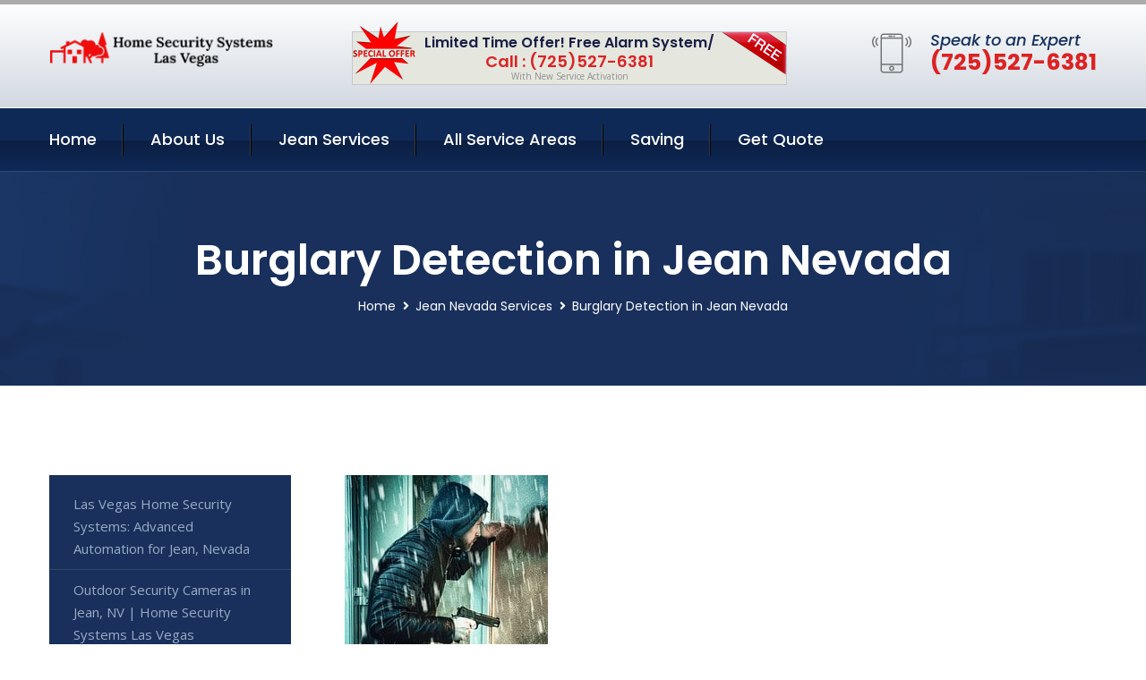

--- FILE ---
content_type: text/html; charset=utf-8
request_url: https://www.homesecuritysystemslasvegas.com/burglary-detection-jean-nevada
body_size: 14668
content:


<!DOCTYPE html>
<html lang="en">
<head id="HeaderTag"><meta charset="utf-8" /><meta http-equiv="Cache-control" content="public" /><title>
	Las Vegas Home Security Systems: Burglary Detection in Jean NV
</title><link rel="preload" as="script" href="/assets/js/jquery.js" /><link rel="preload" as="script" href="/assets/js/popper.min.js" /><link rel="preload" as="script" href="/assets/js/bootstrap.min.security.js" /><link rel="preload" as="script" href="/assets/js/owl.js" /><link rel="preload" as="script" href="/assets/js/jquery-ui.js" /><link rel="preload" as="script" href="/assets/js/jquery.fancybox.js" /><link rel="preload" as="script" href="/assets/js/validate.js" /><link rel="preload" as="script" href="/assets/js/wow.js" /><link rel="preload" as="script" href="/assets/js/appear.js" /><link rel="preload" as="script" href="/assets/js/script.js" /><link rel="preload" as="script" href="/assets/js/base.v2.js" /><link rel="preload" href="/assets/css/bootstrap.security.css" as="style" /><link rel="preload" href="/assets/css/style.security.css" as="style" /><link rel="preload" href="/assets/css/responsive.security.css" as="style" />
<meta http-equiv="X-UA-Compatible" content="IE=edge" /><meta name="viewport" content="width=device-width, initial-scale=1.0, maximum-scale=1.0, user-scalable=0" />
    <!--[if lt IE 9]><script src="https://cdnjs.cloudflare.com/ajax/libs/html5shiv/3.7.3/html5shiv.js"></script><![endif]-->
    <!--[if lt IE 9]><script src="/assets/js/respond.js"></script><![endif]-->
    <style>a { cursor: pointer !important;}</style>

    <link href="/assets/css/bootstrap.security.css" rel="stylesheet" /><link href="/assets/css/style.security.css" rel="stylesheet" /><link href="/assets/css/responsive.security.css" rel="stylesheet" /><link id="favicon" href="/Content/Images/1137/FAVICON.png" rel="icon" /><link id="faviconapple" href="/assets/images/apple-touch-icon.png" rel="apple-touch-icon" /><script async src='https://www.googletagmanager.com/gtag/js?id=G-9DL8PFVHMP'></script><script async>window.dataLayer = window.dataLayer || []; function gtag() { dataLayer.push(arguments); } gtag('js', new Date()); gtag('config', 'G-9DL8PFVHMP');</script><script async>setTimeout(function() { openInteractModalAuto(); }, 5000);</script><script async> setTimeout(function() {!function(f,b,e,v,n,t,s){if (f.fbq) return; n = f.fbq = function(){n.callMethod?n.callMethod.apply(n, arguments):n.queue.push(arguments)};if (!f._fbq) f._fbq = n; n.push = n; n.loaded = !0; n.version = '2.0';n.queue =[]; t = b.createElement(e); t.async = !0;t.src = v; s = b.getElementsByTagName(e)[0];s.parentNode.insertBefore(t, s)}(window, document, 'script','https://connect.facebook.net/en_US/fbevents.js');fbq('init', '1183035605508004');fbq('track', 'PageView');}, 2500);</script><noscript><img height='1' width='1' style='display:none' src='https://www.facebook.com/tr?id=1183035605508004&ev=PageView&noscript=1' alt='fb pixel' title='fb pixel'/></noscript><!-- Global site tag (gtag.js) - Google Ads: 341058624 --><script async src='https://www.googletagmanager.com/gtag/js?id=AW-341058624'></script><script>window.dataLayer = window.dataLayer || [];function gtag(){dataLayer.push(arguments);}gtag('js', new Date());gtag('config', 'AW-341058624');</script><script type='text/javascript' async>setTimeout(function(){loadComm100();},5000);</script><link rel="canonical" href="https://www.homesecuritysystemslasvegas.com/burglary-detection-jean-nevada" /><meta name="title" content="Las Vegas Home Security Systems: Burglary Detection in Jean NV" /><meta name="description" content="Secure your home or business in Jean, Nevada with Home Security Systems Las Vegas. Expert burglary detection services for peace of mind." /><meta name="og:title" content="Las Vegas Home Security Systems: Burglary Detection in Jean NV" /><meta name="og:description" content="Secure your home or business in Jean, Nevada with Home Security Systems Las Vegas. Expert burglary detection services for peace of mind." /><meta name="og:site_name" content="https://www.HomeSecuritySystemsLasVegas.com" /><meta name="og:type" content="website" /><meta name="og:url" content="https://www.homesecuritysystemslasvegas.com/burglary-detection-jean-nevada" /><meta name="og:image" content="https://www.HomeSecuritySystemsLasVegas.com/Content/Images/1137/LOGO.png" /><meta name="og:image:alt" content="Home Security Systems Las Vegas Logo" /><meta name="geo.region" content="US-NV"/><meta name="geo.placename" content="Jean" /><meta name="geo.position" content="35.7847;-115.471" /><meta name="ICBM" content="35.7847,-115.471" /><script type="application/ld+json">{"@context": "https://schema.org","@type": "LocalBusiness","name": "Home Security Systems Las Vegas","address": {"@type": "PostalAddress","addressLocality": "Las Vegas","addressRegion": "NV","postalCode": "89178"},"priceRange":"$","image": "/content/images/1137/logo.png","email": "support@HomeSecuritySystemsLasVegas.com","telephone": "+17255276381","url": "https://www.homesecuritysystemslasvegas.com/jean-nevada-services","@id":"https://www.homesecuritysystemslasvegas.com/jean-nevada-services","paymentAccepted": [ "cash","check","credit card", "invoice" ],"openingHours": "Mo,Tu,We,Th,Fr,Sa,Su 07:00-21:00","openingHoursSpecification": [ {"@type": "OpeningHoursSpecification","dayOfWeek": ["Monday","Tuesday","Wednesday","Thursday","Friday","Saturday","Sunday"],"opens": "07:00","closes": "21:00"} ],"geo": {"@type": "GeoCoordinates","latitude": "36.1753","longitude": "-115.1364"},"hasOfferCatalog": {"@context": "http://schema.org","@type": "OfferCatalog","name": "Burglary Detection Services for Home Security Systems Las Vegas in Jean Nevada","@id": "https://www.homesecuritysystemslasvegas.com/burglary-detection-jean-nevada","itemListElement":[]},"areaServed":[{ "@type":"City","name":"Jean Nevada","@id":"https://www.homesecuritysystemslasvegas.com/jean-nevada-services"}]}</script></head>
<body>

    <form method="post" action="./burglary-detection-jean-nevada" id="mainForm">
<div class="aspNetHidden">
<input type="hidden" name="__VIEWSTATE" id="__VIEWSTATE" value="l5rq+yB/R2DVC20myHANx3Cd2qvpQ6OL0N4jtR6ftQ8wIBJr4LCy1vlN+SdPe/fzkur1uZzcWn3qcJyPYatENFJdovUktj5vxXeEOWrhsJ4=" />
</div>

<div class="aspNetHidden">

	<input type="hidden" name="__VIEWSTATEGENERATOR" id="__VIEWSTATEGENERATOR" value="1B59457A" />
	<input type="hidden" name="__EVENTVALIDATION" id="__EVENTVALIDATION" value="+hYlHr5gkw8+Jo85UTB60V3A3s9jItKOY6qCsRLzR6eKUfdZM7aHdsO/ivMtNouTAucVorR6vqvj5kiR4aPFVumh/9hHAa6ouYYAx+DNHcdalOUtAZdtGclPXEbxsCNy2Zlro4d35U2L0Q1lYFHMel0nWIeLJPw96k35KfDapuIw4hYvgczNdhMhfNfzEo1JVQ7H//4+gGMTYP5klAfhHs49ILahA1iPqo9DOOkGmitibFV+HyVsS0E+ODMdxOMDXIHcs6GbPYJPM6uBG51b22TS6OwsMBR8WrB3wuC19L71ORvfDJ8ym4Rw4xz2FG0IpUPI6h2mV1IUjaDhsdCteVtg2Q/YzPBwEla9vPgeU/MGLJ2NUC0qORNNyAaHXrR3CwSstgskIAXbdTOG8E66XdkD2/GcgGFASkFqGjDEZGE25G9kzmKYDCb3PZLbAfkbk6nWTXKWk4QQbkSyd41j+Q==" />
</div>
        <input name="ctl00$FormName" type="hidden" id="FormName" />
        <input name="ctl00$FormEmail" type="hidden" id="FormEmail" />
        <input name="ctl00$FormPhone" type="hidden" id="FormPhone" />
        <input name="ctl00$FormPostalCode" type="hidden" id="FormPostalCode" />
        <input name="ctl00$FormIsBusiness" type="hidden" id="FormIsBusiness" />
        <input name="ctl00$FormIsHome" type="hidden" id="FormIsHome" />
        <input name="ctl00$FormNotes" type="hidden" id="FormNotes" /> 
        <input name="ctl00$FormIsValid" type="hidden" id="FormIsValid" /> 
        <input name="ctl00$metaId" type="hidden" id="metaId" value="1137" />
        <input name="ctl00$isMobile" type="hidden" id="isMobile" />
        <input name="ctl00$affId" type="hidden" id="affId" />
        <input name="ctl00$referUrl" type="hidden" id="referUrl" />
        <input name="ctl00$businessId" type="hidden" id="businessId" value="10010144" />
        <input name="ctl00$stateId" type="hidden" id="stateId" />
        <input name="ctl00$businessPublicPhone" type="hidden" id="businessPublicPhone" />
        <input name="ctl00$cacheDate" type="hidden" id="cacheDate" value="1/24/2026 6:46:01 PM" />
        
        <div class="page-wrapper">
            <div class="preloader"></div>

            <header class="main-header">
                <div class="header-upper">
                    <div class="auto-container">
                        <div id="topbar" class="clearfix"><div class='logo-outer'> <div class='logo'><a href='/home' title='Home Security Systems Las Vegas Home Page'><img src='/content/images/1137/logo.png' style='max-width:250px;height:auto;' alt='Home Security Systems Las Vegas Logo' title='Home Security Systems Las Vegas Protect Your Precious Investment '/></a></div></div> <div class='upper-right clearfix'><div class='top-banner'> <div class='inner clearfix'> <figure class='image'><img src='/assets/images/resource/thumb-3.png' alt='Special Offer'/></figure> <span class='label'><img src='/assets/images/icons/free-label.png' alt='Free Security System'/></span> <div class='content'> <h4>Limited Time Offer! Free Alarm System/</h4> <h3>Call : (725)527-6381</h3> <div class='text'>With New Service Activation</div> </div> </div> </div><div class='upper-column info-box'> <div class='icon-box'><span class='flaticon-smartphone'></span></div> <ul> <li>Speak to an Expert</li> <li><strong>(725)527-6381</strong></li> </ul> </div> </div></div>
                    </div>
                </div>
                <div class="header-lower">
                    <div class="auto-container clearfix">
                        <div class="nav-outer clearfix">
                            <nav class="main-menu navbar-expand-md navbar-light">
                                <div class="navbar-header">
                                    <button class="navbar-toggler" type="button" data-toggle="collapse" data-target="#navbarSupportedContent" aria-controls="navbarSupportedContent" aria-expanded="false" aria-label="Toggle navigation">
                                        <span class="icon fa fa-bars"></span>
                                    </button>
                                </div>

                                <div id="navbarSupportedContent" class="collapse navbar-collapse clearfix"><ul class='navigation clearfix'> <li><a href='/home' title='Home Security Systems Las Vegas Home Page'>Home</a></li> <li class='dropdown'><a href='#' title='About Us'>About Us</a> <ul> <li><a href='/about' title='About Home Security Systems Las Vegas'>About Us</a></li><li><a href='/careers' title='Home Security Systems Las Vegas Jobs'>Career</a></li></ul> </li><li class='dropdown'><a href='#' title='Home Security Systems Las Vegas Services'>Jean Services</a> <ul><li><a href='/jean-nevada-services' title='Jean Nevada Services'>All Jean Services</a></li><li><a style='font-size:smaller' href='/jean-nevada-services' title='Home Security Systems Las Vegas Top Home Security Systems in Las Vegas for Jean, Nevada Customers'>Top Home Security Systems in Las Vegas for Jean, Nevada Customers</a></li><li><a style='font-size:smaller' href='/home-automation-jean-nevada' title='Home Security Systems Las Vegas Las Vegas Home Security Systems: Advanced Automation for Jean, Nevada'>Las Vegas Home Security Systems: Advanced Automation for Jean, Nevada</a></li><li><a style='font-size:smaller' href='/outdoor-security-cameras-jean-nevada' title='Home Security Systems Las Vegas Outdoor Security Cameras in Jean, NV | Home Security Systems Las Vegas'>Outdoor Security Cameras in Jean, NV | Home Security Systems Las Vegas</a></li><li><a style='font-size:smaller' href='/commercial-security-systems-jean-nevada' title='Home Security Systems Las Vegas Commercial Security Systems in Jean, NV | Home Security Las Vegas'>Commercial Security Systems in Jean, NV | Home Security Las Vegas</a></li><li><a style='font-size:smaller' href='/residential-security-systems-jean-nevada' title='Home Security Systems Las Vegas Residential Security Systems in Jean, NV | Home Security Las Vegas'>Residential Security Systems in Jean, NV | Home Security Las Vegas</a></li><li><a style='font-size:smaller' href='/fire-and-smoke-detection-jean-nevada' title='Home Security Systems Las Vegas Fire & Smoke Detection for Jean, NV | Home Security Systems Las Vegas'>Fire & Smoke Detection for Jean, NV | Home Security Systems Las Vegas</a></li><li><a style='font-size:smaller' href='/home-security-systems-jean-nevada' title='Home Security Systems Las Vegas Home Security Systems in Jean Nevada | Las Vegas Home Security'>Home Security Systems in Jean Nevada | Las Vegas Home Security</a></li><li><a style='font-size:smaller' href='/indoor-security-cameras-jean-nevada' title='Home Security Systems Las Vegas Indoor Security Cameras for Home Security Systems in Jean, NV | Las Vegas'>Indoor Security Cameras for Home Security Systems in Jean, NV | Las Vegas</a></li><li><a style='font-size:smaller' href='/smart-home-automation-jean-nevada' title='Home Security Systems Las Vegas Smart Home Automation by Home Security Systems Las Vegas in Jean NV'>Smart Home Automation by Home Security Systems Las Vegas in Jean NV</a></li><li><a style='font-size:smaller' href='/alarm-systems-jean-nevada' title='Home Security Systems Las Vegas Top Home Security Systems in Las Vegas | Alarm Systems for Jean, NV'>Top Home Security Systems in Las Vegas | Alarm Systems for Jean, NV</a></li><li><a style='font-size:smaller' href='/commercial-security-services-jean-nevada' title='Home Security Systems Las Vegas Commercial Security Services in Jean Nevada by Home Security Systems Las Vegas'>Commercial Security Services in Jean Nevada by Home Security Systems Las Vegas</a></li><li><a style='font-size:smaller' href='/burglary-detection-jean-nevada' title='Home Security Systems Las Vegas Las Vegas Home Security Systems: Burglary Detection in Jean NV'>Las Vegas Home Security Systems: Burglary Detection in Jean NV</a></li><li><a style='font-size:smaller' href='/medical-alert-jean-nevada' title='Home Security Systems Las Vegas Jean Nevada Medical Alert Systems by Home Security Las Vegas'>Jean Nevada Medical Alert Systems by Home Security Las Vegas</a></li><li><a style='font-size:smaller' href='/carbon-monoxide-detection-jean-nevada' title='Home Security Systems Las Vegas Carbon Monoxide Detection for Jean, NV | Home Security Systems Las Vegas'>Carbon Monoxide Detection for Jean, NV | Home Security Systems Las Vegas</a></li><li><a style='font-size:smaller' href='/security-equipment-products-jean-nevada' title='Home Security Systems Las Vegas Top Home Security Systems in Las Vegas - Quality Equipment for Jean, NV'>Top Home Security Systems in Las Vegas - Quality Equipment for Jean, NV</a></li><li><a style='font-size:smaller' href='/home-video-surveillance-jean-nevada' title='Home Security Systems Las Vegas Home Security Systems Las Vegas: Video Surveillance for Jean NV'>Home Security Systems Las Vegas: Video Surveillance for Jean NV</a></li><li><a style='font-size:smaller' href='/commercial-video-surveillance-jean-nevada' title='Home Security Systems Las Vegas Commercial Video Surveillance in Jean, NV | Home Security Systems Las Vegas'>Commercial Video Surveillance in Jean, NV | Home Security Systems Las Vegas</a></li><li><a style='font-size:smaller' href='/remote-access-jean-nevada' title='Home Security Systems Las Vegas Las Vegas Home Security Systems: Remote Access for Jean Nevada Customers'>Las Vegas Home Security Systems: Remote Access for Jean Nevada Customers</a></li><li><a style='font-size:smaller' href='/residential-light-and-temperature-control-jean-nevada' title='Home Security Systems Las Vegas Residential Light & Temperature Control | Home Security Systems Las Vegas'>Residential Light & Temperature Control | Home Security Systems Las Vegas</a></li><li><a style='font-size:smaller' href='/flood-monitoring-jean-nevada' title='Home Security Systems Las Vegas Las Vegas Home Security Systems: Flood Monitoring in Jean, NV'>Las Vegas Home Security Systems: Flood Monitoring in Jean, NV</a></li><li><a style='font-size:smaller' href='/fire-and-smoke-monitoring-jean-nevada' title='Home Security Systems Las Vegas Fire & Smoke Monitoring for Home Security Systems in Las Vegas & Jean, NV'>Fire & Smoke Monitoring for Home Security Systems in Las Vegas & Jean, NV</a></li><li><a style='font-size:smaller' href='/temperature-monitoring-jean-nevada' title='Home Security Systems Las Vegas Temperature Monitoring for Jean, NV | Home Security Systems Las Vegas'>Temperature Monitoring for Jean, NV | Home Security Systems Las Vegas</a></li><li><a style='font-size:smaller' href='/security-window-screens-jean-nevada' title='Home Security Systems Las Vegas Las Vegas Home Security Systems: Secure Window Screens in Jean NV'>Las Vegas Home Security Systems: Secure Window Screens in Jean NV</a></li><li><a style='font-size:smaller' href='/silent-panic-alarm-protection-jean-nevada' title='Home Security Systems Las Vegas Silent Panic Alarm Protection | Home Security Systems Las Vegas, Jean NV'>Silent Panic Alarm Protection | Home Security Systems Las Vegas, Jean NV</a></li><li><a style='font-size:smaller' href='/residential-video-surveillance-jean-nevada' title='Home Security Systems Las Vegas Residential Video Surveillance in Jean, NV | Home Security Systems Las Vegas'>Residential Video Surveillance in Jean, NV | Home Security Systems Las Vegas</a></li></ul></li> <li><a href='/serviceareas' title='Home Security Systems Las Vegas Service Locations'>All Service Areas</a></li><li class='dropdown'><a href='#'>Saving</a> <ul> <li><a href='/promotion' title='Home Security Systems Las Vegas Promotions'>Promotions</a></li> <li><a href='/affiliates' title='Home Security Systems Las Vegas Affiliate Program'>We pay for Referrals</a></li> </ul> </li> <li><a href='/quoterequest' title='Home Security Systems Las Vegas Request A Quote'>Get Quote</a></li> </ul></div>
                            </nav>
                        </div>
                    </div>
                </div>
            </header>
            

            
    <div id="MainContent">
        <section class="page-title" style="background-image: url('/assets/images/background/5.jpg');">
            <div id="securityBreadCrumb" class="auto-container"><h1>Burglary Detection in Jean Nevada</h1> <ul class='bread-crumb clearfix'> <li><a href='/home'>Home</a></li> <li><a href='/jean-nevada-services'>Jean Nevada Services</a></li> <li>Burglary Detection in Jean Nevada</li> </ul></div>
        </section>
        <div id="mainSecurityServiceContent" class="sidebar-page-container"><div class='auto-container'> <div class='row clearfix'> <div class='content-side col-xl-9 col-lg-8 col-md-12 col-sm-12 order-2'> <div class='service-detail'> <div class='upper-box'> <div class='image-box wow fadeIn'><figure class='image'><a href='/burglary-detection-jean-nevada' class='lightbox-image'><img src='/content/images/1137/burglary-detection-30760.jpg' style='max-height:20%;width:auto;' alt='Las Vegas Home Security Systems: Burglary Detection in Jean NV'></a></figure></div> </div> <div class='lower-content'> <h2>Las Vegas Home Security Systems: Burglary Detection in Jean NV</h2>Home Security Systems Las Vegas offers professional burglary detection services for residents of Jean, Nevada. Our team of highly trained and experienced professionals uses the latest technology to provide top-notch security solutions that meet your specific needs.<br/><br/>Our burglary detection systems are designed to detect any unauthorized entry into your home or business premises. We use state-of-the-art sensors and cameras that can be customized according to the layout of your property. These devices are connected to a central monitoring system which alerts our team in case of any suspicious activity.<br/><br/>We also offer 24/7 monitoring services so you can rest assured knowing that we're always keeping an eye on things even when you're not around. In case there's an emergency, our response time is quick and efficient ensuring minimal damage or loss.<br/><br/>At Home Security Systems Las Vegas, we understand how important it is for you to feel safe in your own space. That's why we take pride in providing reliable and effective security solutions tailored specifically for each client's unique requirements.<br/><br/>Contact us today if you want peace of mind knowing that your property is secure with our professional burglary detection services!<hr/> <div style='font-size:smaller;'><h6><a href='/burglary-detection/abode-burglary-detection?city=Jean Nevada' title='Burglary Detection - Abode Burglary Detection'>Abode Burglary Detection Jean Nevada</a></h6><div><div>Home Security Systems Las Vegas Abode Burglary Detection for the local Jean Nevada area and surrounding cities. We are the local small business to turn to when you need help. Please call or text us today to find out more information. We look forward to working with you soon!</div></div></div> <div style='font-size:smaller;'><h6><a href='/burglary-detection/adt-burglary-detection?city=Jean Nevada' title='Burglary Detection - ADT Burglary Detection'>ADT Burglary Detection Jean Nevada</a></h6><div><div>ADT Burglary Detection services from Home Security Systems Las Vegas. Let us give you all the information you need to make an informed decision. If you need more information please call or text us today!</div></div></div> <div style='font-size:smaller;'><h6><a href='/burglary-detection/alder-burglary-detection?city=Jean Nevada' title='Burglary Detection - Alder Burglary Detection'>Alder Burglary Detection Jean Nevada</a></h6><div><div>Home Security Systems Las Vegas Alder Burglary Detection for the local Jean Nevada area and surrounding cities. We are the local small business to turn to when you need help. Please call or text us today to find out more information. We look forward to working with you soon!</div></div></div> <div style='font-size:smaller;'><h6><a href='/burglary-detection/blue-by-adt-burglary-detection?city=Jean Nevada' title='Burglary Detection - Blue By ADT Burglary Detection'>Blue By ADT Burglary Detection Jean Nevada</a></h6><div><div>Blue By ADT Burglary Detection services from Home Security Systems Las Vegas. Let us give you all the information you need to make an informed decision. If you need more information please call or text us today!</div></div></div> <div style='font-size:smaller;'><h6><a href='/burglary-detection/brinks-burglary-detection?city=Jean Nevada' title='Burglary Detection - Brinks Burglary Detection'>Brinks Burglary Detection Jean Nevada</a></h6><div><div>Home Security Systems Las Vegas is your one stop shop for Brinks Burglary Detection services by for your Jean Nevada community and surrounding cities. Give us a call or text us today to find out more information. We look forward to serving you soon!</div></div></div> <div style='font-size:smaller;'><h6><a href='/burglary-detection/canary-burglary-detection?city=Jean Nevada' title='Burglary Detection - Canary Burglary Detection'>Canary Burglary Detection Jean Nevada</a></h6><div><div>Home Security Systems Las Vegas is your one stop shop for Canary Burglary Detection services by for your Jean Nevada community and surrounding cities. Give us a call or text us today to find out more information. We look forward to serving you soon!</div></div></div> <div style='font-size:smaller;'><h6><a href='/burglary-detection/cove-burglary-detection?city=Jean Nevada' title='Burglary Detection - Cove Burglary Detection'>Cove Burglary Detection Jean Nevada</a></h6><div><div>Home Security Systems Las Vegas provides Cove Burglary Detection services for the local Jean Nevada area and surrounding cities. We are THE local small business to turn to when you need help or more information. Please call or text us today. We look forward to helping you soon!</div></div></div> <div style='font-size:smaller;'><h6><a href='/burglary-detection/deep-sentinel-burglary-detection?city=Jean Nevada' title='Burglary Detection - Deep Sentinel Burglary Detection'>Deep Sentinel Burglary Detection Jean Nevada</a></h6><div><div>Home Security Systems Las Vegas Deep Sentinel Burglary Detection for the local Jean Nevada area and surrounding cities. We are the local small business to turn to when you need help. Please call or text us today to find out more information. We look forward to working with you soon!</div></div></div> <div style='font-size:smaller;'><h6><a href='/burglary-detection/frontpoint-burglary-detection?city=Jean Nevada' title='Burglary Detection - Frontpoint Burglary Detection'>Frontpoint Burglary Detection Jean Nevada</a></h6><div><div>Home Security Systems Las Vegas is your one stop shop for Frontpoint Burglary Detection services by for your Jean Nevada community and surrounding cities. Give us a call or text us today to find out more information. We look forward to serving you soon!</div></div></div> <div style='font-size:smaller;'><h6><a href='/burglary-detection/link-interactive-burglary-detection?city=Jean Nevada' title='Burglary Detection - Link Interactive Burglary Detection'>Link Interactive Burglary Detection Jean Nevada</a></h6><div><div>Home Security Systems Las Vegas provides Link Interactive Burglary Detection services for the local Jean Nevada area and surrounding cities. We are THE local small business to turn to when you need help or more information. Please call or text us today. We look forward to helping you soon!</div></div></div> <div style='font-size:smaller;'><h6><a href='/burglary-detection/ring-burglary-detection?city=Jean Nevada' title='Burglary Detection - Ring Burglary Detection'>Ring Burglary Detection Jean Nevada</a></h6><div><div>Home Security Systems Las Vegas provides Ring Burglary Detection services for the local Jean Nevada area and surrounding cities. We are THE local small business to turn to when you need help or more information. Please call or text us today. We look forward to helping you soon!</div></div></div> <div style='font-size:smaller;'><h6><a href='/burglary-detection/scout-burglary-detection?city=Jean Nevada' title='Burglary Detection - Scout Burglary Detection'>Scout Burglary Detection Jean Nevada</a></h6><div><div>Home Security Systems Las Vegas Scout Burglary Detection for the local Jean Nevada area and surrounding cities. We are the local small business to turn to when you need help. Please call or text us today to find out more information. We look forward to working with you soon!</div></div></div> <div style='font-size:smaller;'><h6><a href='/burglary-detection/simplisafe-burglary-detection?city=Jean Nevada' title='Burglary Detection - SimpliSafe Burglary Detection'>SimpliSafe Burglary Detection Jean Nevada</a></h6><div><div>Home Security Systems Las Vegas is your one stop shop for SimpliSafe Burglary Detection services by for your Jean Nevada community and surrounding cities. Give us a call or text us today to find out more information. We look forward to serving you soon!</div></div></div> <div style='font-size:smaller;'><h6><a href='/burglary-detection/vivint-burglary-detection?city=Jean Nevada' title='Burglary Detection - Vivint Burglary Detection'>Vivint Burglary Detection Jean Nevada</a></h6><div><div>Home Security Systems Las Vegas is your one stop shop for Vivint Burglary Detection services by for your Jean Nevada community and surrounding cities. Give us a call or text us today to find out more information. We look forward to serving you soon!</div></div></div> </div> </div> <hr/> <div class='sidebar-widget quote-widget'> <div class='title-box'><h3>Request a Free Quote</h3></div><div class='form-box'> <div class='row'> <div class='col-md-6'> <label for='FirstName'>First Name</label> <input name='FirstName' type='text' id='FirstName' tabindex='1' title='Your first name' class='form-control' placeholder='Enter first name'> <span id='FirstNameValidator' class='text-danger' style='visibility:hidden;'>The first name field is required.</span> </div> <div class='col-md-6'> <label for='LastName'>Last Name</label> <input name='LastName' type='text' id='LastName' tabindex='2' title='Your last name' class='form-control' placeholder='Enter last name'> <span id='LastNameValidator' class='text-danger' style='visibility:hidden;'>The last name field is required.</span> </div> </div> <div class='row'> <div class='col-md-6'> <label for='Email'><a href='#' onclick='SetEmailDefault();' style='color: black; text-decoration: none;'>E</a>mail Address</label> <input name='Email' type='email' id='Email' tabindex='3' title='Primary account holder email address' class='form-control' placeholder='Enter email address'> <span id='EmailValidator' class='text-danger' style='visibility:hidden;'>A Valid Email Address Is Required</span> </div> <div class='col-md-6'> <label for='Phone'>Phone Number</label> <input name='Phone' type='tel' id='Phone' tabindex='4' title='Primary account holder phone number' class='form-control' placeholder='Enter Phone Number' autocomplete='off'> <span id='PhoneValidator' class='text-danger' style='visibility:hidden;'>Enter valid Phone number</span> </div> </div> <div class='row'> <div class='col-md-6'> <label for='PostalCode'>Postal Code</label> <input name='PostalCode' type='text' maxlength='5' id='PostalCode' tabindex='7' title='This is the account holder 5 digit postal code' class='form-control' onchange='PostalCodeLookup();' onkeyup='PostalCodeLookup();' placeholder='Enter postal code'> <span id='PostalCodeValidator' class='text-danger' style='visibility:hidden;'>The postal code field is required.</span> </div> </div> <div class='row'> <div class='col-md-6'> <label for='City'>City</label> <input name='City' type='text' id='City' tabindex='6' title='This is the account holder city. It is auto-populated from the postal code' class='form-control' placeholder='City'> <span id='CityValidator' class='text-danger' style='visibility:hidden;'>The city field is required.</span> </div> <div class='col-md-6'> <label for='State'>State</label> <input name='State' type='text' id='State' disabled='disabled' title='This is the account holder state and is auto-populated' class='aspNetDisabled form-control' placeholder='State/Province'> <span id='StateValidator' class='text-danger' style='visibility:hidden;'>The state field is required.</span> </div> </div> <div class='form-group check-box'> <div class='row'> <div class='col-md-6'> <div class='clearfix'> <span name='chkHomeSecurity'><input id='chkHomeSecurity' type='checkbox' name='chkHomeSecurity'><label for='chkHomeSecurity'>I Need Help With Home Security</label></span> </div> <div class='clearfix'> <span name='chkBusinessSecurity'><input id='chkBusinessSecurity' type='checkbox' name='chkBusinessSecurity'><label for='chkBusinessSecurity'>I Need Help With Commercial/Business Security</label></span> </div> </div> </div> </div> <div class='row'> <div class='col-md-12'> <label for='Notes'>How Specifically Can We Help?</label> <textarea name='Notes' rows='5' cols='20' id='Notes' tabindex='10' title='Enter project details or reason for contacting us' class='form-control' placeholder='Ex. I would like a quote for...'></textarea> <span id='NotesValidator' class='text-danger' style='visibility:hidden;'>The notes field is required.</span> </div> </div> <div class='form-group checkbox'> <div class='clearfix'> <input type='checkbox' id='chkPermission' name='chkPermission'> <label for='chkPermission' style='color: rgba(15,41,87,1);'>I agree to receive automated call(s) or text(s) at this number using an automatic phone dialing system. <a onclick='alerterFire('I agree to receive automated call(s) or text(s) at this number using an automatic phone dialing system. by, or on behalf of, Home Security Systems Las Vegas with the sole purpose of connecting me to a phone representative or company voice mail system. I understand I do not have to consent in order to purchase any products or services. Carrier charges may apply.');' title='View AutoDialer Terms' style='color: rgba(15,41,87,1); cursor: pointer; font-style: italic;'>View Additional Terms</a></label> </div> </div> <div class='form-group btn-box'> <input type='submit' name='QuoteRequestSubmit' value='Submit Quote Request' onclick='if (checkPermission()){return VerifyQuoteRequest();} return false;' id='QuoteRequestSubmit' class='theme-btn btn-style-one'> </div> </div><div class='info-box'> <div class='number'><i class='icon fa fa-phone'></i>+17255276381</div> <div class='email'><i class='icon fa fa-paper-plane'></i> <a href='#'>support@HomeSecuritySystemsLasVegas.com</a></div> </div> </div><hr/> </div> <div class='sidebar-side col-xl-3 col-lg-4 col-md-12 col-sm-12'> <aside class='sidebar services-sidebar'> <div class='sidebar-widget services-category'> <ul class='category-list'><li><a href='/home-automation-jean-nevada'>Las Vegas Home Security Systems: Advanced Automation for Jean, Nevada</a></li> <li><a href='/outdoor-security-cameras-jean-nevada'>Outdoor Security Cameras in Jean, NV | Home Security Systems Las Vegas</a></li> <li><a href='/commercial-security-systems-jean-nevada'>Commercial Security Systems in Jean, NV | Home Security Las Vegas</a></li> <li><a href='/residential-security-systems-jean-nevada'>Residential Security Systems in Jean, NV | Home Security Las Vegas</a></li> <li><a href='/fire-and-smoke-detection-jean-nevada'>Fire & Smoke Detection for Jean, NV | Home Security Systems Las Vegas</a></li> <li><a href='/home-security-systems-jean-nevada'>Home Security Systems in Jean Nevada | Las Vegas Home Security</a></li> <li><a href='/indoor-security-cameras-jean-nevada'>Indoor Security Cameras for Home Security Systems in Jean, NV | Las Vegas</a></li> <li><a href='/smart-home-automation-jean-nevada'>Smart Home Automation by Home Security Systems Las Vegas in Jean NV</a></li> <li><a href='/alarm-systems-jean-nevada'>Top Home Security Systems in Las Vegas | Alarm Systems for Jean, NV</a></li> <li><a href='/commercial-security-services-jean-nevada'>Commercial Security Services in Jean Nevada by Home Security Systems Las Vegas</a></li> <li><a href='/burglary-detection-jean-nevada'>Las Vegas Home Security Systems: Burglary Detection in Jean NV</a></li> <li><a href='/medical-alert-jean-nevada'>Jean Nevada Medical Alert Systems by Home Security Las Vegas</a></li> <li><a href='/carbon-monoxide-detection-jean-nevada'>Carbon Monoxide Detection for Jean, NV | Home Security Systems Las Vegas</a></li> <li><a href='/security-equipment-products-jean-nevada'>Top Home Security Systems in Las Vegas - Quality Equipment for Jean, NV</a></li> <li><a href='/home-video-surveillance-jean-nevada'>Home Security Systems Las Vegas: Video Surveillance for Jean NV</a></li> <li><a href='/commercial-video-surveillance-jean-nevada'>Commercial Video Surveillance in Jean, NV | Home Security Systems Las Vegas</a></li> <li><a href='/remote-access-jean-nevada'>Las Vegas Home Security Systems: Remote Access for Jean Nevada Customers</a></li> <li><a href='/residential-light-and-temperature-control-jean-nevada'>Residential Light & Temperature Control | Home Security Systems Las Vegas</a></li> <li><a href='/flood-monitoring-jean-nevada'>Las Vegas Home Security Systems: Flood Monitoring in Jean, NV</a></li> <li><a href='/fire-and-smoke-monitoring-jean-nevada'>Fire & Smoke Monitoring for Home Security Systems in Las Vegas & Jean, NV</a></li> <li><a href='/temperature-monitoring-jean-nevada'>Temperature Monitoring for Jean, NV | Home Security Systems Las Vegas</a></li> <li><a href='/security-window-screens-jean-nevada'>Las Vegas Home Security Systems: Secure Window Screens in Jean NV</a></li> <li><a href='/silent-panic-alarm-protection-jean-nevada'>Silent Panic Alarm Protection | Home Security Systems Las Vegas, Jean NV</a></li> <li><a href='/residential-video-surveillance-jean-nevada'>Residential Video Surveillance in Jean, NV | Home Security Systems Las Vegas</a></li> </ul> </div> </aside> </div> </div> </div></div>
    </div>

            <footer id="footer" class="main-footer"><div class='auto-container'> <div class='widgets-section'> <div class='row'> <div class='big-column col-xl-6 col-lg-12 col-md-12'> <div class='row'> <div class='footer-column col-lg-12 col-md-12 col-sm-12'> <div class='footer-widget about-widget'> <h5 class='widget-title'>Get In Touch</h5> <div class='widget-content'> <li><strong>(725)527-6381</strong></li><li><a href='mailto:support@HomeSecuritySystemsLasVegas.com'>support@HomeSecuritySystemsLasVegas.com</a></li></ul><ul class='social-icon-one'><li><a href='https://www.facebook.com/Home-Security-Systems-Las-Vegas-146265790925520' title='Find us on Facebook' target='_blank'><span class='fab fa-facebook-f'></span></a></li><li><a href='https://yelp.com/biz/home-security-systems-las-vegas-las-vegas' title='Find us on Yelp' target='_blank'><span class='fab fa-yelp'></span></a></li></ul> </div> </div> </div> </div> </div> <div class='big-column col-xl-6 col-lg-12 col-md-12'> <div class='row'> <div class='footer-column col-lg-6 col-md-6 col-sm-12'> <div class='footer-widget links-widget'> <h2 class='widget-title'>Quick links</h2> <div class='widget-content'> <ul class='list clearfix'> <li><a href='/home'>Home</a></li> <li><a href='/about'>About Us</a></li> <li><a href='/quoterequest'>Quotes</a></li> <li><a href='/ourservices'>Services</a></li> <li><a href='/contact'>Contact Us</a></li> <li><a href='/privacypolicy'>Privacy Policy</a></li> </ul> </div> </div> </div> <div class='footer-column col-lg-6 col-md-6 col-sm-12'> <div class='footer-widget'> <div class='widget-content'> <div class='contact-btn'> <a href='/quoterequest' class='theme-btn btn-style-one'>Get A Quote</a> <a href='/quoterequest' class='theme-btn btn-style-two'>Free Assessment</a> </div> </div> </div> </div> </div> </div> </div> </div> </div> <div class='footer-bottom'> <div class='auto-container'> <div class='outer-box clearfix'> <div class='sizesmalldarkgrey'>This site is a free service to assist homeowners in connecting with local sercurity service contractors. All contractors are independent, and this site does not warrant or guarantee any work performed. It is the responsibility of the homeowner to verify that the hired contractor furnishes the necessary license and insurance required for the work being performed. All persons depicted in a photo or video are actors or models and not contractors listed on this site.</div><hr/> <div class='copyright-text'>© Copyright <a href='/home' title='Home Security Systems Las Vegas Home Page'>Home Security Systems Las Vegas</a> 2015-2026. All right reserved.</div> </div> </div> </div></footer>
        </div>
        <div class="scroll-to-top scroll-to-target" data-target="html"><span class="fa fa-angle-double-up"></span></div>
        <div style="display: none;">
        <input type="submit" name="ctl00$MasterSubmitFormButton" value="" onclick="return $(&#39;#FormIsValid&#39;).val(&#39;&#39;).length>0;" id="MasterSubmitFormButton" />
        </div>

        <button type="button" id="alerterOpen" class="btn btn-primary waves-effect waves-light" data-toggle="modal" data-target=".alerter" style="display: none;">alerter popup</button>
        <div class="modal fade alerter" tabindex="-1" role="dialog" aria-labelledby="alerterHeader" aria-hidden="true">
            <div class="modal-dialog modal-lg">
                <div class="modal-content">
                    <div class="modal-header">
                        <h5 class="modal-title mt-0" id="alerterHeader">header text here</h5>
                        <button id="alerterClose" type="button" class="close" data-dismiss="modal" aria-hidden="true">×</button>
                    </div>
                    <div class="modal-body" id="alerterBody">
                    </div>
                </div>
            </div>
        </div>
    </form>
  
    

    <script src="/assets/js/jquery.js"></script>
    <script src="/assets/js/popper.min.js"></script>
    <script src="/assets/js/bootstrap.min.security.js"></script>
    <script src="/assets/js/owl.js"></script>
    <script src="/assets/js/jquery-ui.js"></script>
    <script src="/assets/js/jquery.fancybox.js"></script>
    <script src="/assets/js/validate.js"></script>
    <script src="/assets/js/wow.js"></script>
    <script src="/assets/js/appear.js"></script>
    <script src="/assets/js/script.js"></script>
    <script src="/assets/js/base.v2.js" async></script>
    <div id="comm100">
        <div id="comm100-button-3b62ccb7-ce40-4842-b007-83a4c0b77727"></div>
    </div>
</body>

<script>
        function VerifyQuoteRequest() {
          
            if ($.trim($('#FirstName').val()).length === 0) {
            alert('Please enter your first name and try again.');
        $('#FirstName').focus();
        return false;
            }
        if ($.trim($('#LastName').val()).length === 0) {
            alert('Please enter your last name and try again.');
        $('#LastName').focus();
        return false;
            }
        if ($.trim($('#Email').val()).length === 0) {
            alert('Please enter your email and try again.');
        $('#Email').focus();
        return false;
            }
        if ($.trim($('#Phone').val()).length < 10) {
            alert('Please enter your valid 10 digit phone number (numbers only) and try again.');
        $('#Phone').focus();
        return false;
            }
        if ($.trim($('#PostalCode').val()).length < 5) {
            alert('Please enter your valid 5 digit US postal code and try again.');
        $('#PostalCode').focus();
        return false;
            }
        if ($.trim($('#Notes').val()).length === 0) {
            alert('Please enter valid notes and try again');
        $('#Notes').focus();
        return false;
            }
        return true;
        }

        function SetEmailDefault() {
            var fn = $("#FirstName").val();
        var ln = $("#LastName").val();
        var d = new Date();
        var month = d.getMonth() + 1;
        var day = d.getDate();
        var dt = (month < 10 ? '0' : '') + month + (day < 10 ? '0' : '') + day + d.getFullYear();
        $("#Email").val(fn + ln + "_" + dt + "@noreply.com");
        }
        function checkPermission() {
            if (!$('#chkPermission').is(":checked")) {
            alert('Please check the box to agree to the terms that will allow us to auto-connect a call to you.');
        return false;
            }
        return true;
        }

    var Comm100API = Comm100API || {};

    function loadComm100() {

        (function (t) {
            function e(e) {
                var a = document.createElement('script'), c = document.getElementsByTagName('script')[0];
                a.type = 'text/javascript', a.async = !0, a.src = e + t.site_id, c.parentNode.insertBefore(a, c);
            }

            t.chat_buttons = t.chat_buttons || [],
                t.chat_buttons.push({ code_plan: '3b62ccb7-ce40-4842-b007-83a4c0b77727', div_id: 'comm100-button-3b62ccb7-ce40-4842-b007-83a4c0b77727' }), t.site_id = 10003700, t.main_code_plan = '3b62ccb7-ce40-4842-b007-83a4c0b77727', e('https://vue.comm100.com/livechat.ashx?siteId='),
                setTimeout(function () { t.loaded || e('https://standby.comm100vue.com/livechat.ashx?siteId=') }, 5e3);

        })(Comm100API || {});

    }
    function alerterFire(hdr, body) {
        $('#alerterHeader').html(hdr);
        $('#alerterBody').html(body);
        $('#alerterOpen').click();
    }

    function VerifyFormSubmit() {
        $('#FormIsValid').val('');
        if ($.trim($('#Name').val()).length === 0) {
            alert('Please enter your name and try again.');
            $('#Name').focus();
            return false;
        }
        if ($.trim($('#Phone').val()).length < 10) {
            alert('Please enter your valid 10 digit phone number (numbers only) and try again.');
            $('#Phone').focus();
            return false;
        }
        if ($.trim($('#Email').val()).length === 0) {
            alert('Please enter your email and try again.');
            $('#Email').focus();
            return false;
        }
        if ($.trim($('#PostalCode').val()).length < 5) {
            alert('Please enter your valid 5 digit US postal code and try again.');
            $('#PostalCode').focus();
            return false;
        }
        if ($('#Notes').length) {
            if ($.trim($('#Notes').val()).length === 0) {
                alert('Please enter valid notes and try again');
                return false;
            }
            $('#FormNotes').val($('#Notes').val());
        }
        if ($('#message').length) {
            if ($.trim($('#message').val()).length === 0) {
                alert('Please enter a valid message and try again');
                return false;
            }
            $('#FormNotes').val($('#FormNotes').val() + $('#message').val());
        }
        if ($('#chkHomeSecurity').length && $('#chkHomeSecurity').is(':checked')) {
            $('#FormIsHome').val('1');
        }
        if ($('#chkBusinessSecurity').length && $('#chkBusinessSecurity').is(':checked')) {
            $('#FormIsBusiness').val('1');
        }
        $('#FormIsValid').val('1');
        $('#FormName').val($('#Name').val());
        $('#FormEmail').val($('#Email').val());
        $('#FormPhone').val($('#Phone').val());
        $('#FormPostalCode').val($('#PostalCode').val());
        $('#MasterSubmitFormButton').click();
        return true;
    }



    jQuery.fn.ForceNumericOnly =
        function () {
            return this.each(function () {
                $(this).keydown(function (e) {
                    var key = e.charCode || e.keyCode || 0;
                    // allow backspace, tab, delete, enter, arrows, numbers and keypad numbers ONLY
                    // home, end, period, and numpad decimal
                    return (
                        key === 8 ||
                        key === 9 ||
                        key === 13 ||
                        key === 46 ||
                        key === 110 ||
                        key === 190 ||
                        (key >= 35 && key <= 40) ||
                        (key >= 48 && key <= 57) ||
                        (key >= 96 && key <= 105));
                });
            });
        };


    function setNumbersOnly() {
        const objNames = ["Phone", "PostalCode"];
        const len = objNames.length;
        for (var z = 0; z < len; z++) {
            if ($("#" + objNames[z])) {
                $("#" + objNames[z]).ForceNumericOnly();
            }
        }

    }

    $(document).ready(function () {
        setNumbersOnly();
    });


    function CheckReject() {
        if ($('#RejectLead').prop('checked')) {
            $('#RejectLeadDetails').show();
        } else {
            $('#RejectLeadDetails').hide();
        }
    }
    function isEmail(obj) {
        try {
            const email = $('#' + obj).val();
            const re = /^(([^<>()[\]\\.,;:\s@\"]+(\.[^<>()[\]\\.,;:\s@\"]+)*)|(\".+\"))@((\[[0-9]{1,3}\.[0-9]{1,3}\.[0-9]{1,3}\.[0-9]{1,3}\])|(([a-zA-Z\-0-9]+\.)+[a-zA-Z]{2,}))$/;
            return re.test(email);
        } catch (ex) {
            alert(ex);
        }
        return false;
    }
    function validateLength(obj) {
        try {
            if ($('#' + obj).length && $('#' + obj).val().length > 0) {
                $('#' + obj + 'Validator').hide();
                return true;
            }

        } catch (ex) {
            alert(ex);
        }
        $('#' + obj + 'Validator').show();
        $(window).scrollTop(0);
        $('#' + obj).focus().select();
        return false;

    }
    function validatePhoneNumber(obj) {
        var phoneVal = "";
        try {
            if ($('#' + obj).length) {
                $('#' + obj + 'Validator').hide();
                phoneVal = $('#' + obj).val().replace(/\D/g, '');
                if (phoneVal.substring(0, 1) === "1") {
                    phoneVal = phoneVal.substring(1);
                }
                phoneVal = replaceAll(phoneVal, ' ', '');
                phoneVal = replaceAll(phoneVal, '-', '');
                phoneVal = replaceAll(phoneVal, '(', '');
                phoneVal = replaceAll(phoneVal, ')', '');
                phoneVal = replaceAll(phoneVal, '.', '');
                phoneVal = replaceAll(phoneVal, ',', '');

                if (phoneVal.length === 10 && validatePhone(phoneVal)) {
                    $('#' + obj + 'Validator').hide();
                    const newVal = phoneVal.replace(/(\d{3})(\d{3})(\d{4})/, '$1-$2-$3');
                    $('#' + obj).val(newVal);
                    return true;
                }
            }
        } catch (ex) {
            alert(ex);
        }
        alert('Invalid Phone Number.  Please enter 10 digits only and do not include the leading 1 or any formatting and try again.');
        $('#' + obj + 'Validator').show();
        $(window).scrollTop(0);
        $('#' + obj).focus().select();
        return false;

    }
    function validateEmailAddress(obj) {
        try {

            if ($('#' + obj).length && $('#' + obj).val().length && isEmail(obj)) {
                $('#' + obj + 'Validator').hide();
                return true;
            }
        } catch (ex) {
            alert(ex);
        }
        alert('Invalid Email Address. Please ensure you have entered @ and a . in the domain name.  Format should be aaa@bbb.ccc.  Please try again.');

        $('#' + obj + 'Validator').show();
        $(window).scrollTop(0);
        $('#' + obj).focus().select();
        return false;

    }
    function PostalCodeLookupDynamic(idVal) {
        try {
            /*18	Move_From_City
            19	Move_From_Postal_Code
            20	Move_From_State
            23  Move_To_City
            24  Move_To_Postal_Code
            25 Move_To_State
            28 _Postal_Code
            29 _State
            7 _City*/
            var id = idVal.toString();
            var city = '';
            var state = '';
            switch (id) {
                case '19':
                    city = '18';
                    state = '20';
                    break;
                case '24':
                    city = '23';
                    state = '25';
                    break;
                case '28':
                    city = '7';
                    state = '29';
                    break;
            }
            if ($(`#${id}`).length) {
                const postalCode = $(`#${id}`).val();

                if (postalCode.length === 5) {
                    $(`#${city}`).val("");
                    $(`#${state}`).val("");
                    const p = `{ postalCode: '${postalCode}'}`;
                    // alert(p + ' ' + id + ' ' + city + ' ' + state);
                    $.ajax({
                        type: "POST",
                        url: "/services/lookup.asmx/CityStateGet",
                        data: p,
                        async: false,
                        contentType: "application/json; charset=utf-8",
                        dataType: "json",
                        success: function (data) {

                            if (data.d.length > 0) {
                                //   alert(data);
                                const cityState = data.d.split("|");

                                $(`#${city}`).val(cityState[0]);
                                $(`#${state}`).val(cityState[2]);
                                //$(`#${idAddOn}stateId`).val(cityState[1]);
                                if ($(`#${city}`).val().trim().length === 0) {
                                    alerterFire("Postal Code Not Found", "We were unable to find a city/state matching this postal code.  Please try again or enter your value directly.");
                                    //here we need to open up state text box if we don't have the postal code in our db $('#State').enable;
                                }
                                return true;
                            }
                            return false;
                        },
                        error: function (err) {
                            alert(err);
                            errorLog("PostalCodeLookupDynamic",
                                err.responseText + "  Status: " + err.status,
                                `id=${id}`);
                            return false;
                        }
                    });

                } else {
                    $(`#${city}`).val("");
                    $(`#${state}`).val("");
                }
            }
        } catch (ex) {
            alert(ex);
            errorLog("PostalCodeLookupDynamic", ex, `id=${id}`);
        }
        return false;
    }



</script>
</html>
